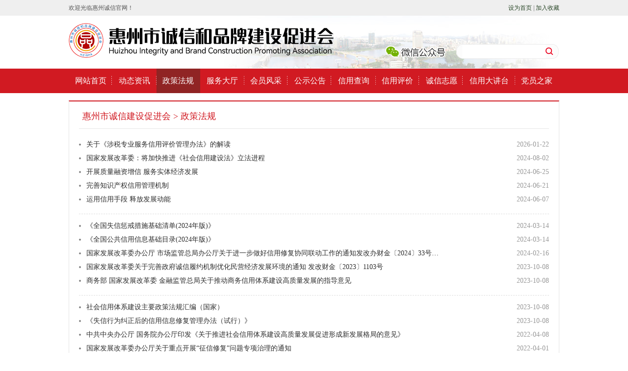

--- FILE ---
content_type: text/html; charset=utf-8
request_url: https://hzscpa.org/index.php?id=zcfg&cate=zcfg1
body_size: 3974
content:
<!DOCTYPE html>
<html>
	<head>
		<meta charset="UTF-8">
		<meta http-equiv="X-UA-Compatible" content="IE=Edge,chrome=1" />
		<meta http-equiv="Cache-control" content="no-cache,no-store,must-revalidate" />
		<meta http-equiv="Pragma" content="no-cache" />
		<meta http-equiv="Expires" content="-1" />
		<meta name="renderer" content="webkit" />
		<meta name="viewport"
			content="width=device-width,initial-scale=1,minimum-scale=1.0,maximum-scale=1.0,user-scalable=no" />
				<meta name="keywords" content="惠州,诚信,企业,建设,促进会,惠州市企业诚信建设促进会,惠州市诚信和品牌建设促进会" />				<meta name="description" content="惠州市诚信和品牌建设促进会" />		<title>惠州市诚信和品牌建设促进会</title>
		<link rel="stylesheet" type="text/css" href="tpl/www/css/style.css" />
		<script type="text/javascript">
			function MM_swapImgRestore() { //v3.0            var i, x, a = document.MM_sr;            for (i = 0; a && i < a.length && (x = a[i]) && x.oSrc; i++) x.src = x.oSrc;        }        function MM_preloadImages() { //v3.0            var d = document;            if (d.images) {                if (!d.MM_p) d.MM_p = new Array();                var i, j = d.MM_p.length,                    a = MM_preloadImages.arguments;                for (i = 0; i < a.length; i++)                    if (a[i].indexOf("#") != 0) {                        d.MM_p[j] = new Image;                        d.MM_p[j++].src = a[i];                    }            }        }        function MM_findObj(n, d) { //v4.01            var p, i, x;            if (!d) d = document;            if ((p = n.indexOf("?")) > 0 && parent.frames.length) {                d = parent.frames[n.substring(p + 1)].document;                n = n.substring(0, p);            }            if (!(x = d[n]) && d.all) x = d.all[n];            for (i = 0; !x && i < d.forms.length; i++) x = d.forms[i][n];            for (i = 0; !x && d.layers && i < d.layers.length; i++) x = MM_findObj(n, d.layers[i].document);            if (!x && d.getElementById) x = d.getElementById(n);            return x;        }        function MM_swapImage() { //v3.0            var i, j = 0,                x, a = MM_swapImage.arguments;            document.MM_sr = new Array;            for (i = 0; i < (a.length - 2); i += 3)                if ((x = MM_findObj(a[i])) != null) {                    document.MM_sr[j++] = x;                    if (!x.oSrc) x.oSrc = x.src;                    x.src = a[i + 2];                }        }	
		</script>
		<script src="tpl/www/js/jquery.js" type="text/javascript" charset="utf-8"></script>
		<script type="text/javascript" src="tpl/www/js/focus.js" charset="utf-8"></script>
		<script type="text/javascript" src="tpl/www/js/jq22.js" charset="utf-8"></script>
		<script type="text/javascript" src="tpl/www/js/png.js" charset="utf-8"></script>
	</head>
	<body>
		<div class="head">
			<div class="alyout">
				<div class="wel fl w49p">欢迎光临惠州诚信官网！</div>
				<div class="fov fr w49p alignr"> <a href="javascript:AddHomePage('http://www.hzscpa.org/')">设为首页</a> |
					<a href="javascript:AddFavorite('http://www.hzscpa.org/','惠州市诚信和品牌建设促进会')" title="惠州市诚信和品牌建设促进会">加入收藏</a>
				</div>
			</div>
		</div>
		<div class="alyout">
			<div class="po"> <span onmouseout="MM_swapImgRestore()"
					onmouseover="MM_swapImage('Image2','','tpl/www/images/cxw2017_wxh.jpg',1)" class="img_po"><img
						src="tpl/www/images/cxw2017_wx.png" id="Image2"></span>
				<div class="banner area ">
					<div class="w535 fl"> <img src="tpl/www/images/cxw2017_logo.png" alt="" class="m_t15" /> </div>
					<div class="fr w200"> <img src="tpl/www/images/cxw2017_text.png" alt="" class="fl" /><input name=""
							type="text" class="fl search_text" /><input name="" type="button" class="fl search_btn" />
					</div>
				</div>
			</div>
		</div>
		<div class="nav area">
			<div class="alyout">
				<ul>  					<li>
						<a href="index.php"
							title="网站首页" target="_self">网站首页</a> </li> 					<li>
						<a href="index.php?id=news"
							title="动态资讯" target="_self">动态资讯</a> </li> 					<li class="first" >
						<a href="index.php?id=zcfg&cate=zcfg1"
							title="政策法规" target="_self">政策法规</a> </li> 					<li>
						<a href="index.php?id=fwdt&cate=cjhjj"
							title="服务大厅" target="_self">服务大厅</a> </li> 					<li>
						<a href="index.php?id=huiyuanzhongxin&cate=hyfc"
							title="会员风采" target="_self">会员风采</a> </li> 					<li>
						<a href="index.php?id=the-public-announcement"
							title="公示公告" target="_self">公示公告</a> </li> 					<li>
						<a href="index.php?id=xycx&cate=chaxun"
							title="信用查询" target="_self">信用查询</a> </li> 					<li>
						<a href="https://cujinhui.resfine.com/public/admin.php/user/publics/signin.html"
							title="信用评价" target="_blank">信用评价</a> </li> 					<li>
						<a href="index.php?id=zlxz"
							title="诚信志愿" target="_self">诚信志愿</a> </li> 					<li>
						<a href="index.php?id=xydjt&cate=xinyong"
							title="信用大讲台" target="_self">信用大讲台</a> </li> 					<li>
						<a href="index.php?id=dyzj&cate=the"
							title="党员之家" target="_self">党员之家</a> </li> 				</ul>
			</div>
		</div><div class="alyout" style="min-height:596px; overflow:hidden">	<div class="gl m_t15">    	    	<h3><a href="http://www.hzscpa.org/">惠州市诚信建设促进会</a>  >  政策法规</h3>        <div class="gllist area">        	<div class="list">                                <ul>                                  <li><span class="datetime">2026-01-22</span><a href="https://hzscpa.org/index.php?id=2880" title="关于《涉税专业服务信用评价管理办法》的解读">关于《涉税专业服务信用评价管理办法》的解读</a> </li>                                 <li><span class="datetime">2024-08-02</span><a href="https://hzscpa.org/index.php?id=2860" title="国家发展改革委：将加快推进《社会信用建设法》立法进程">国家发展改革委：将加快推进《社会信用建设法》立法进程</a> </li>                                 <li><span class="datetime">2024-06-25</span><a href="https://hzscpa.org/index.php?id=2858" title="开展质量融资增信 服务实体经济发展">开展质量融资增信 服务实体经济发展</a> </li>                                 <li><span class="datetime">2024-06-21</span><a href="https://hzscpa.org/index.php?id=2857" title="完善知识产权信用管理机制">完善知识产权信用管理机制</a> </li>                                 <li><span class="datetime">2024-06-07</span><a href="https://hzscpa.org/index.php?id=2856" title="运用信用手段 释放发展动能">运用信用手段 释放发展动能</a> </li>                                 <li><span class="datetime">2024-03-14</span><a href="https://hzscpa.org/index.php?id=2847" title="《全国失信惩戒措施基础清单(2024年版)》">《全国失信惩戒措施基础清单(2024年版)》</a> </li>                                 <li><span class="datetime">2024-03-14</span><a href="https://hzscpa.org/index.php?id=2846" title="《全国公共信用信息基础目录(2024年版)》">《全国公共信用信息基础目录(2024年版)》</a> </li>                                 <li><span class="datetime">2024-02-16</span><a href="https://hzscpa.org/index.php?id=2845" title="国家发展改革委办公厅 市场监管总局办公厅关于进一步做好信用修复协同联动工作的通知发改办财金〔2024〕33号">国家发展改革委办公厅 市场监管总局办公厅关于进一步做好信用修复协同联动工作的通知发改办财金〔2024〕33号…</a> </li>                                 <li><span class="datetime">2023-10-08</span><a href="https://hzscpa.org/index.php?id=2827" title="国家发展改革委关于完善政府诚信履约机制优化民营经济发展环境的通知 发改财金〔2023〕1103号">国家发展改革委关于完善政府诚信履约机制优化民营经济发展环境的通知 发改财金〔2023〕1103号</a> </li>                                 <li><span class="datetime">2023-10-08</span><a href="https://hzscpa.org/index.php?id=2826" title="商务部 国家发展改革委 金融监管总局关于推动商务信用体系建设高质量发展的指导意见">商务部 国家发展改革委 金融监管总局关于推动商务信用体系建设高质量发展的指导意见</a> </li>                                 <li><span class="datetime">2023-10-08</span><a href="https://hzscpa.org/index.php?id=2825" title="社会信用体系建设主要政策法规汇编（国家）">社会信用体系建设主要政策法规汇编（国家）</a> </li>                                 <li><span class="datetime">2023-10-08</span><a href="https://hzscpa.org/index.php?id=2824" title="《失信行为纠正后的信用信息修复管理办法（试行）》">《失信行为纠正后的信用信息修复管理办法（试行）》</a> </li>                                 <li><span class="datetime">2022-04-08</span><a href="https://hzscpa.org/index.php?id=2828" title="中共中央办公厅 国务院办公厅印发《关于推进社会信用体系建设高质量发展促进形成新发展格局的意见》">中共中央办公厅 国务院办公厅印发《关于推进社会信用体系建设高质量发展促进形成新发展格局的意见》</a> </li>                                 <li><span class="datetime">2022-04-01</span><a href="https://hzscpa.org/index.php?id=2829" title="国家发展改革委办公厅关于重点开展“征信修复”问题专项治理的通知">国家发展改革委办公厅关于重点开展“征信修复”问题专项治理的通知</a> </li>                                 <li><span class="datetime">2020-08-27</span><a href="https://hzscpa.org/index.php?id=2626" title="中共中央办公厅 国务院办公厅印发《关于改革完善社会救助制度的意见》">中共中央办公厅 国务院办公厅印发《关于改革完善社会救助制度的意见》</a> </li>                                 <li><span class="datetime">2020-08-27</span><a href="https://hzscpa.org/index.php?id=2625" title="国家知识产权局办公室关于开展以信用为基础的分级分类监管试点申报工作的通知">国家知识产权局办公室关于开展以信用为基础的分级分类监管试点申报工作的通知</a> </li>                                 <li><span class="datetime">2020-08-25</span><a href="https://hzscpa.org/index.php?id=2622" title="十七部门印发《关于健全支持中小企业发展制度的若干意见》 提出7方面25条措施">十七部门印发《关于健全支持中小企业发展制度的若干意见》 提出7方面25条措施</a> </li>                                 <li><span class="datetime">2020-08-25</span><a href="https://hzscpa.org/index.php?id=2621" title="国务院要求进一步支持农民工就业创业">国务院要求进一步支持农民工就业创业</a> </li>                                 <li><span class="datetime">2020-08-25</span><a href="https://hzscpa.org/index.php?id=2620" title="关于信贷支持县城城镇化补短板强弱项的通知">关于信贷支持县城城镇化补短板强弱项的通知</a> </li>                                 <li><span class="datetime">2020-08-25</span><a href="https://hzscpa.org/index.php?id=2619" title="国务院办公厅关于进一步做好稳外贸稳外资工作的意见">国务院办公厅关于进一步做好稳外贸稳外资工作的意见</a> </li>                                 <li><span class="datetime">2020-08-24</span><a href="https://hzscpa.org/index.php?id=2618" title="国家发展改革委关于粤港澳大湾区城际铁路建设规划的批复">国家发展改革委关于粤港澳大湾区城际铁路建设规划的批复</a> </li>                                 <li><span class="datetime">2020-08-14</span><a href="https://hzscpa.org/index.php?id=2623" title="关于印发《惠州市科学技术局关于促进新型研发机构发展的扶持办法》的通知">关于印发《惠州市科学技术局关于促进新型研发机构发展的扶持办法》的通知</a> </li>                                 <li><span class="datetime">2019-04-22</span><a href="https://hzscpa.org/index.php?id=2361" title="国家发展改革委国家税务总局《关于中小企业信用担保机构免征营业税有关问题的通知》">国家发展改革委国家税务总局《关于中小企业信用担保机构免征营业税有关问题的通知》</a> </li>                                 <li><span class="datetime">2019-04-22</span><a href="https://hzscpa.org/index.php?id=2360" title="广东省人民政府办公厅关于印发广东省加强个人诚信体系建设分工方案的通知">广东省人民政府办公厅关于印发广东省加强个人诚信体系建设分工方案的通知</a> </li>                                 <li><span class="datetime">2019-04-22</span><a href="https://hzscpa.org/index.php?id=2359" title="国家统计局网站公布《企业统计信用管理办法》">国家统计局网站公布《企业统计信用管理办法》</a> </li>                                 <li><span class="datetime">2019-04-22</span><a href="https://hzscpa.org/index.php?id=2358" title="广东省惠州市人民政府关于印发《广东省惠州市加强政务诚信建设实施方案》的通知">广东省惠州市人民政府关于印发《广东省惠州市加强政务诚信建设实施方案》的通知</a> </li>                                 <li><span class="datetime">2019-04-22</span><a href="https://hzscpa.org/index.php?id=2357" title="印发《关于加强涉金融严重失信人名单监督管理工作的通知》 ">印发《关于加强涉金融严重失信人名单监督管理工作的通知》</a> </li>                                 <li><span class="datetime">2017-12-11</span><a href="https://hzscpa.org/index.php?id=2277" title="人力资源社会保障部 发展改革委 公安部 司法部财政部 住房城乡建设部 交通运输部 水利部 人民银行 国资委 工商总局 全国总工会《关于开展农民工工资支付情况专项检查的通知》 发布时间：2017/12/11|来源：人社部...|专栏：政策法规分享到    ">人力资源社会保障部 发展改革委 公安部 司法部财政部 住房城乡建设部 交通运输部 水利部 人民银行 国资委 工…</a> </li>                                 <li><span class="datetime">2017-12-11</span><a href="https://hzscpa.org/index.php?id=2276" title="《关于加强对外经济合作领域信用体系建设的指导意见》">《关于加强对外经济合作领域信用体系建设的指导意见》</a> </li>                                 <li><span class="datetime">2017-12-11</span><a href="https://hzscpa.org/index.php?id=2275" title="关于印发《关于对对外经济合作领域严重失信主体开展联合惩戒的合作备忘录》的通知">关于印发《关于对对外经济合作领域严重失信主体开展联合惩戒的合作备忘录》的通知</a> </li>                                     </ul>                      </div>    	</div>        
<div class="pages" >
<ul>
	
	<li>
		
		<span>首页</span>
		
	</li>
	
	<li>
		
		<span>上一页</span>
		
	</li>
	
	<li class="current">
		
		<a href="https://hzscpa.org/index.php?id=zcfg&cate=zcfg1" title="1">1</a>
		
	</li>
	
	<li>
		
		<a href="https://hzscpa.org/index.php?id=zcfg&cate=zcfg1&pageid=2" title="2">2</a>
		
	</li>
	
	<li>
		
		<a href="https://hzscpa.org/index.php?id=zcfg&cate=zcfg1&pageid=2" title="下一页">下一页</a>
		
	</li>
	
	<li>
		
		<a href="https://hzscpa.org/index.php?id=zcfg&cate=zcfg1&pageid=2" title="末页">末页</a>
		
	</li>
	
</ul>
</div>    </div>	</div><div class="footer m_t25 center">		<a href="index.php?id=2144">关于我们</a> | <a href="index.php?id=2152">联系我们</a><br>主办单位：惠州市诚信建设促进会 <br><a href="https://beian.miit.gov.cn">粤ICP备16016448号</a> </div>
	</body>    </html>

--- FILE ---
content_type: text/css
request_url: https://hzscpa.org/tpl/www/css/style.css
body_size: 2787
content:
@charset "UTF-8";
body,
div,
dl,
dt,
dd,
ul,
ol,
li,
h1,
h2,
h3,
h4,
h5,
h6,
pre,
form,
fieldset,
input,
textarea,
blockquote,
th,
td,
ul,
li,
p {
  margin: 0;
  padding: 0; }

img {
  border: 0;
  vertical-align: bottom; }

body {
  font-family: "宋体";
  font-size: 12px; }

h1,
h2,
h3,
h4,
h5,
h6 {
  font-family: "Microsoft YaHei","微软雅黑","SimHei","宋体"; }

li {
  list-style: none;
  list-style-type: none; }

a {
  text-decoration: none;
  color: #2a4728; }

a:hover, .news h3 a:hover {
  text-decoration: underline;
  color: #e40a01; }

.area {
  height: auto;
  zoom: 1;
  position: relative;
  overflow: hidden; }

.clear {
  clear: both; }

.fl {
  float: left;
  display: inline; }

.fr {
  float: right;
  display: inline; }

.clear {
  clear: both;
  overflow: hidden; }

.m_t25 {
  margin-top: 25px; }

.m_t {
  margin-top: 30px; }

.m_t20 {
  margin-top: 20px; }

.m_t5 {
  margin-top: 5px; }

.m_t15 {
  margin-top: 15px; }

.m_t10 {
  margin-top: 10px; }

.center {
  text-align: center; }

.right {
  text-align: right;
  padding-right: 18px; }

.alyout {
  width: 1000px;
  margin: auto; 
 }

.po {
  position: relative; }

.head {
  background: #efefef;
  height: 32px;
  color: #555;
  font-size: 12px;
  line-height: 32px; }

.alyout {
  width: 1000px;
  margin: 0px auto; }

.w49p {
  width: 49%; }

.alignr {
  text-align: right; }

.banner {
  background: url(../images/cxw2017_banner.jpg) no-repeat;
  height: 108px; }

.w535 {
  width: 535px; }

.w200 {
  width: 210px;
  padding-top: 58px; }

.img_po {
  position: absolute;
  right: 230px;
  z-index: 99;
  top: 60px; }

.search_text {
  height: 28px;
  border: 1px solid #ebebeb;
  border-left: none;
  border-right: none;
  font-size: 14px;
  color: #808080;
  outline: none; }

.search_btn {
  background:url(../images/cxw2017_search_btn.png) no-repeat;
  border: none;
  width: 28px;
  height: 30px; }

.nav {
  background: #d11a22; }
  .nav li {
    float: left;
    display: inline;
    background: url(../images/cxw2017_nav.jpg) no-repeat right 15px; }
    .nav li a {
      font-size: 16px;
      line-height: 50px;
      font-family: "Microsoft YaHei","微软雅黑","SimHei","宋体";
      color: #fff;
      padding: 0px 12.7px;
      display: block; }
      .nav li a:hover {
        background: #902424;
        background-image: none;
        text-decoration: none; }
    .nav li.first a {
      background: #902424; }
    .nav li:last-child {
      background-image: none; }

.w562 {
  width: 562px; }

.w420 {
  width: 420px; }

.news h3 a {
  font-size: 19px;
  line-height: 35px;
  color: #d11a22;
  font-weight: normal; }
.news p {
  margin-top: 5px;
  color: #888;
  line-height: 22px;
  text-indent: 24px;
  padding-bottom: 10px;
  border-bottom: 1px dashed #d8d8d8; }
  .news p a {
    color: #555; }

.newslist li {
  background: url(images/cxw2017_newslist.jpg) no-repeat left 12px;
  padding-left: 10px; }
  .newslist li a {
    font-size: 14px;
    line-height: 28px; }
  .newslist li span {
    float: right;
    line-height: 27px;
    color: #888; }

.w151 {
  width: 149px;
  border: 1px solid #efefef; }

.w320 {
  width: 320px;
  margin-left: 20px; }

.w487 {
  width: 487px; }

.pic {
  padding-bottom: 10px; }
  .pic li {
    margin-top: 10px; }

.titlebar h3 {
  background: url(images/cxw2017_titlebar01.jpg) no-repeat left top;
  border-bottom: 1px solid #efefef;
  line-height: 43px;
  padding-left: 15px;
  color: #d1141c;
  font-size: 20px; }
  .titlebar h3 a {
    float: right;
    font-weight: normal;
    font-size: 12px;
    font-family: "宋体";
    margin-right: 8px;
    line-height: 20px;
    margin-top: 13px; }

.titlebar02 h3 {
  background: url(images/cxw2017_titlebar02.jpg) no-repeat left top;
  border-bottom: 1px solid #efefef;
  line-height: 43px;
  padding-left: 15px;
  color: #d1141c;
  font-size: 20px;
  overflow: hidden; }
  .titlebar02 h3 span {
    float: left; }
    .titlebar02 h3 span a {
      color: #666;
      font-size: 16px;
      margin-left: 15px;
      font-weight: bold; }
  .titlebar02 h3 a.more {
    float: right;
    font-weight: normal;
    font-size: 12px;
    font-family: "宋体";
    margin-right: 8px;
    line-height: 20px;
    margin-top: 13px; }

.newslist02 li {
  background: url(images/cxw2017_list.jpg) no-repeat left 12px;
  padding-left: 10px; }
  .newslist02 li a {
    font-size: 14px;
    line-height: 30px; }
  .newslist02 li span {
    float: right;
    line-height: 30px;
    color: #888; }

.titlebar03 h3 {
  border-top: 2px solid #d0141c;
  border-bottom: 1px solid #efefef;
  border-left: 1px solid #efefef;
  border-right: 1px solid #efefef;
  line-height: 43px;
  padding-left: 12px;
  color: #d1141c;
  font-size: 20px; }

.piclist li {
  float: left;
  margin-left: 13px;
  display: inline; }
  .piclist li.first {
    margin-left: 0; }

.w488 {
  width: 488px; }

.fign img {
  float: left;
  margin-right: 10px;
  display: inline; }
.fign h5 a {
  color: #444;
  font-size: 16px;
  line-height: 28px; }
.fign p {
  line-height: 20px;
  color: #888;
  text-indent: 24px; }

.rel_content {
  margin: 0px auto 20px;
  padding: 20px;
  height: 80px;
  overflow-y: scroll;
  border: 1px solid #efefef;
  border-top: none; }
  .rel_content a {
    display: inline-block;
    margin: 0 8px 0 0;
    line-height: 22px;
    color: #6e6e6e; }

.footer {
  padding: 15px 0px;
  background: #d11a22;
  color: #d2a1a8;
  line-height: 26px; }
  .footer a {
    color: #d2a1a8; }

.focus {
  width: 562px;
  height: 322px;
  position: relative;
  overflow: hidden; }

.f426x240 {
  width: 562px;
  height: 322px;
  overflow: hidden; }

.rslides {
  width: 100%;
  position: relative;
  list-style: none;
  padding: 0; }

.rslides_nav {
  display: none; }

.rslides_nav:active, .rslides_nav:hover {
  display: none; }

.rslides_nav.next {
  display: none; }

.rslides_nav.next:active, .rslides_nav.next:hover {
  display: none; }

.rslides_tabs {

  text-align: center;
  position: absolute;
  bottom: 7px;
  right: 0px;
  z-index: 99; }

.rslides_tabs li {
  display: inline;
  float: none;
  _float: left;
  *float: left;
  margin-right: 5px;
  margin-right: 5px;
  width: 15px;
  height: 15px; }

.rslides_tabs a {
  text-indent: -9999px;
  overflow: hidden;
  background: #c1c1c1;
  display: inline-block;
  _display: block;
  *display: block;
  margin-right: 5px;
  width: 15px;
  height: 15px;
  border-radius: 15px; }

.rslides_tabs .rslides_here a {
  background: #e62129; }

.rslides li div.bg {
  position: absolute;
  bottom: 0px;
  height: 33px;
  z-index: 2;
  width: 100%;
  background: #000;
  filter: alpha(opacity=60);
  -moz-opacity: 0.6;
  -khtml-opacity: 0.6;
  opacity: 0.6; }

.rslides li div.focus_content {
  position: absolute;
  z-index: 3;
  left: 7px;
  width: 555px;
  bottom: 0;
  bottom: 0px;
  height: 33px; }

.rslides li div.focus_content a {
  color: #fff;
  line-height: 33px;
  font-size: 16px;
  font-family: "Microsoft YaHei", "微软雅黑", "SimHei", "黑体"; }

.img img {
  width: 562px;
  height: 322px; }

.mr_frbox {
  /* height: 150px; */
  margin-top: 20px;
  overflow: hidden; }

.mr_frBtnL {
  float: left;
  width: 37px;
  cursor: pointer;
  display: inline; }

.mr_frUl {
  float: left;
  /* width: 890px; */
  overflow: hidden;
  margin-left: 18px; }

.mr_frBtnR {
  float: right;
  cursor: pointer;
  width: 37px; }

.mr_frUl ul li {
  display: inline;
  float: left;
  width: 160px;
  margin-right: 36px;
  margin-bottom: 18px;
  text-align: center; }
  .mr_frUl ul li a {
    color: #000;
    font-family: "微软雅黑";
    font-size: 14px;
    line-height: 24px; }
  .mr_frUl ul li img {
    display: block;	object-fit: contain;    object-fit: contain;
    margin-bottom: 5px; }

.gl {
  padding: 20px;
  border: 1px solid #e3e3e3;
  border-top: 2px solid #d11a22;
  overflow: hidden; }
  .gl h3 {
    border-bottom: 1px solid #e5e5e5;
    padding-left: 7px;
    padding-bottom: 15px;
    color: #d11a22;
    font-family: "Microsoft YaHei", "微软雅黑", "SimHei", "宋体";
    font-size: 18px;
    line-height: 20px;
    font-weight: normal; }
    .gl h3 a {
      color: #d11a22; }

.list {
  margin: 18px 0px 15px 0px; }
  .list ul {
    padding-bottom: 15px;
    margin-bottom: 15px;
     }
    .list ul li {
      background:url(../images/cxw2017_newslist.jpg) no-repeat scroll 0px 12px transparent;
      padding-left: 15px;
      line-height: 28px;
      height: 28px;
      vertical-align: bottom; }
      .list ul li span {
        float: right;
        font-size: 14px;
        color: #989898; }
      .list ul li a {
        font-size: 14px;
        color: #2d2d2d; }

.list ul li:nth-child(5n){     border-bottom: 1px dashed rgb(220, 220, 220); padding-bottom:15px; margin-bottom:10px}
.xl h1 {
  color: #333;
  font-size: 22px;
  margin-bottom: 7px; }

.info {
  text-align: center;
  font-size: 15px;
  color: #939393;
  font-family: "Microsoft YaHei", "微软雅黑", "SimHei", "宋体";
  border-bottom: 1px dashed #dfdfdf;
  padding-bottom: 10px; }

.article_word {
  font-size: 16px;
  color: #515151;
  line-height: 28px;
  font-family: "Microsoft YaHei", "微软雅黑", "SimHei", "宋体"; }
  .article_word p {
    padding: auto; }

.gl_info h4 {
  color: #333;
  font-size: 32px;
  margin-bottom: 7px; }
.gl_info p {
  text-indent: 28px;
  line-height: 24px;
  margin-top: 5px; }
  
  
  .pages{height:35px; margin:auto; float:left; margin-bottom:10px; }
.current{color:#fff}
.pages span{ display:block; border:1px solid #ccc; background:#fff; color:#262626; line-height:30px; text-align:center; font-size:14px; float:left; margin-right:5px;width:60px; height:30px; border-radius:3px}
.pages ul li{list-style: none;float: left;
    margin-left: 5px;}
.pages .current a {
    border: 1px solid #ccc;
    background: #d11a22;
    color: #fff;}
.pages li a {
    display: block;
    padding: 0 10px;
    border: 1px solid #e1e1e1;
    border-radius: 3px;
    height: 30px;
    line-height: 30px;
    color: #666;
	
	font-size:14px}

/*# sourceMappingURL=style.css.map */


--- FILE ---
content_type: application/javascript
request_url: https://hzscpa.org/tpl/www/js/png.js
body_size: 897
content:
/*
 
Correctly handle PNG transparency in Win IE 5.5 & 6.
http://homepage.ntlworld.com/bobosola. Updated 18-Jan-2006.

Use in <head> with DEFER keyword wrapped in conditional comments:

<!--[if lt IE 7]>
<script defer type="text/javascript" src="pngfix.js">
</script>
<![endif]-->
==================================================================
            说明：代码我稍微做了点调整，不过不影响使用
*/
(function(){
        var arVersion = navigator.appVersion.split("MSIE"),
            version = parseFloat(arVersion[1]),
            i = 0,
            img = null,
            imgName = "",
            imgID = "",
            imgClass = "",
            imgTitle = "",
            imgStyle = "",
            strNewHTML = "";
        
        if ((version >= 5.5) && (document.body.filters)) {
                for (; i < document.images.length; i += 1) {
                        img = document.images[i];
                        imgName = img.src.toUpperCase();
                        if (imgName.substring(imgName.length - 3, imgName.length) === "PNG") {
                                imgID = (img.id) ? "id='" + img.id + "' " : "";
                                imgClass = (img.className) ? "class='" + img.className + "' " : "";
                                imgTitle = (img.title) ? "title='" + img.title + "' " : "title='" + img.alt + "' ";
                                imgStyle = "display:inline-block;" + img.style.cssText;
                                if (img.align === "left") {
                                        imgStyle = "float:left;" + imgStyle;
                                }
                                if (img.align === "right") {
                                        imgStyle = "float:right;" + imgStyle;
                                }
                                if (img.parentElement.href) {
                                        imgStyle = "cursor:hand;" + imgStyle;
                                }
                                var strNewHTML = "<span " + imgID + imgClass + imgTitle +
                                " style=\"" +
                                "width:" +
                                img.width +
                                "px; height:" +
                                img.height +
                                "px;" +
                                imgStyle +
                                ";" +
                                "filter:progid:DXImageTransform.Microsoft.AlphaImageLoader" +
                                "(src=\'" +
                                img.src +
                                "\', sizingMethod='scale');\"></span>";
                                img.outerHTML = strNewHTML;
                                i -= 1;
                        }
                }
        }
})();



--- FILE ---
content_type: application/javascript
request_url: https://hzscpa.org/tpl/www/js/jq22.js
body_size: 2579
content:

(function(a){a.fn.slide=function(b){return a.fn.slide.defaults={effect:"fade",autoPlay:!1,delayTime:500,interTime:4000,triggerTime:150,defaultIndex:0,titCell:".hd li",mainCell:".bd",targetCell:null,trigger:"mouseover",scroll:1,vis:1,titOnClassName:"on",autoPage:!1,prevCell:".prev",nextCell:".next",pageStateCell:".pageState",opp:!1,pnLoop:!0,easing:"linear",startFun:null,endFun:null,switchLoad:null},this.each(function(){var c=a.extend({},a.fn.slide.defaults,b),d=c.effect,e=a(c.prevCell,a(this)),f=a(c.nextCell,a(this)),g=a(c.pageStateCell,a(this)),h=a(c.titCell,a(this)),i=h.size(),j=a(c.mainCell,a(this)),k=j.children().size(),l=c.switchLoad;if(null!=c.targetCell)var m=a(c.targetCell,a(this));var n=parseInt(c.defaultIndex),o=parseInt(c.delayTime),p=parseInt(c.interTime);parseInt(c.triggerTime);var r=parseInt(c.scroll),s=parseInt(c.vis),t="false"==c.autoPlay||0==c.autoPlay?!1:!0,u="false"==c.opp||0==c.opp?!1:!0,v="false"==c.autoPage||0==c.autoPage?!1:!0,w="false"==c.pnLoop||0==c.pnLoop?!1:!0,x=0,y=0,z=0,A=0,B=c.easing,C=null,D=n;if(0==i&&(i=k),v){var E=k-s;i=1+parseInt(0!=E%r?E/r+1:E/r),0>=i&&(i=1),h.html("");for(var F=0;i>F;F++)h.append("<li>"+(F+1)+"</li>");var h=a("li",h)}if(j.children().each(function(){a(this).width()>z&&(z=a(this).width(),y=a(this).outerWidth(!0)),a(this).height()>A&&(A=a(this).height(),x=a(this).outerHeight(!0))}),k>=s)switch(d){case"fold":j.css({position:"relative",width:y,height:x}).children().css({position:"absolute",width:z,left:0,top:0,display:"none"});break;case"top":j.wrap('<div class="tempWrap" style="overflow:hidden; position:relative; height:870px"></div>').css({position:"relative",padding:"0",margin:"0"}).children().css({height:A});break;case"left":j.wrap('<div class="tempWrap" style="overflow:hidden; position:relative; width:940px"></div>').css({width:k*y,position:"relative",overflow:"hidden",padding:"0",margin:"0"}).children().css({"float":"left",width:z});break;case"leftLoop":case"leftMarquee":j.children().clone().appendTo(j).clone().prependTo(j),j.wrap('<div class="tempWrap" style="overflow:hidden; position:relative; width:940px"></div>').css({width:3*k*y,position:"relative",overflow:"hidden",padding:"0",margin:"0",left:-k*y}).children().css({"float":"left",width:z});break;case"topLoop":case"topMarquee":j.children().clone().appendTo(j).clone().prependTo(j),j.wrap('<div class="tempWrap" style="overflow:hidden; position:relative; height:940px"></div>').css({height:3*k*x,position:"relative",padding:"0",margin:"0",top:-k*x}).children().css({height:A})}var G=function(){a.isFunction(c.startFun)&&c.startFun(n,i)},H=function(){a.isFunction(c.endFun)&&c.endFun(n,i)},I=function(b){b.eq(n).find("img").each(function(){a(this).attr(l)!==void 0&&a(this).attr("src",a(this).attr(l)).removeAttr(l)})},J=function(a){if(D!=n||a||"leftMarquee"==d||"topMarquee"==d){switch(d){case"fade":case"fold":case"top":case"left":n>=i?n=0:0>n&&(n=i-1);break;case"leftMarquee":case"topMarquee":n>=1?n=1:0>=n&&(n=0);break;case"leftLoop":case"topLoop":var b=n-D;i>2&&b==-(i-1)&&(b=1),i>2&&b==i-1&&(b=-1);var p=Math.abs(b*r);n>=i?n=0:0>n&&(n=i-1)}if(G(),null!=l&&I(j.children()),m&&(null!=l&&I(m),m.hide().eq(n).animate({opacity:"show"},o,function(){j[0]||H()})),k>=s)switch(d){case"fade":j.children().stop(!0,!0).eq(n).animate({opacity:"show"},o,B,function(){H()}).siblings().hide();break;case"fold":j.children().stop(!0,!0).eq(n).animate({opacity:"show"},o,B,function(){H()}).siblings().animate({opacity:"hide"},o,B);break;case"top":j.stop(!0,!1).animate({top:-n*r*x},o,B,function(){H()});break;case"left":j.stop(!0,!1).animate({left:-n*r*y},o,B,function(){H()});break;case"leftLoop":0>b?j.stop(!0,!0).animate({left:-(k-p)*y},o,B,function(){for(var a=0;p>a;a++)j.children().last().prependTo(j);j.css("left",-k*y),H()}):j.stop(!0,!0).animate({left:-(k+p)*y},o,B,function(){for(var a=0;p>a;a++)j.children().first().appendTo(j);j.css("left",-k*y),H()});break;case"topLoop":0>b?j.stop(!0,!0).animate({top:-(k-p)*x},o,B,function(){for(var a=0;p>a;a++)j.children().last().prependTo(j);j.css("top",-k*x),H()}):j.stop(!0,!0).animate({top:-(k+p)*x},o,B,function(){for(var a=0;p>a;a++)j.children().first().appendTo(j);j.css("top",-k*x),H()});break;case"leftMarquee":var q=j.css("left").replace("px","");0==n?j.animate({left:++q},0,function(){if(j.css("left").replace("px","")>=0){for(var a=0;k>a;a++)j.children().last().prependTo(j);j.css("left",-k*y)}}):j.animate({left:--q},0,function(){if(2*-k*y>=j.css("left").replace("px","")){for(var a=0;k>a;a++)j.children().first().appendTo(j);j.css("left",-k*y)}});break;case"topMarquee":var t=j.css("top").replace("px","");0==n?j.animate({top:++t},0,function(){if(j.css("top").replace("px","")>=0){for(var a=0;k>a;a++)j.children().last().prependTo(j);j.css("top",-k*x)}}):j.animate({top:--t},0,function(){if(2*-k*x>=j.css("top").replace("px","")){for(var a=0;k>a;a++)j.children().first().appendTo(j);j.css("top",-k*x)}})}h.removeClass(c.titOnClassName).eq(n).addClass(c.titOnClassName),D=n,0==w&&(f.removeClass("nextStop"),e.removeClass("prevStop"),0==n?e.addClass("prevStop"):n==i-1&&f.addClass("nextStop")),g.html("<span>"+(n+1)+"</span>/"+i)}};J(!0),t&&("leftMarquee"==d||"topMarquee"==d?(u?n--:n++,C=setInterval(J,p),j.hover(function(){t&&clearInterval(C)},function(){t&&(clearInterval(C),C=setInterval(J,p))})):(C=setInterval(function(){u?n--:n++,J()},p),a(this).hover(function(){t&&clearInterval(C)},function(){t&&(clearInterval(C),C=setInterval(function(){u?n--:n++,J()},p))})));var K;"mouseover"==c.trigger?h.hover(function(){n=h.index(this),K=window.setTimeout(J,c.triggerTime)},function(){clearTimeout(K)}):h.click(function(){n=h.index(this),J()}),f.click(function(){(1==w||n!=i-1)&&(n++,J())}),e.click(function(){(1==w||0!=n)&&(n--,J())})})}})(jQuery),jQuery.easing.jswing=jQuery.easing.swing,jQuery.extend(jQuery.easing,{def:"easeOutQuad",swing:function(a,b,c,d,e){return jQuery.easing[jQuery.easing.def](a,b,c,d,e)},easeInQuad:function(a,b,c,d,e){return d*(b/=e)*b+c},easeOutQuad:function(a,b,c,d,e){return-d*(b/=e)*(b-2)+c},easeInOutQuad:function(a,b,c,d,e){return 1>(b/=e/2)?d/2*b*b+c:-d/2*(--b*(b-2)-1)+c},easeInCubic:function(a,b,c,d,e){return d*(b/=e)*b*b+c},easeOutCubic:function(a,b,c,d,e){return d*((b=b/e-1)*b*b+1)+c},easeInOutCubic:function(a,b,c,d,e){return 1>(b/=e/2)?d/2*b*b*b+c:d/2*((b-=2)*b*b+2)+c},easeInQuart:function(a,b,c,d,e){return d*(b/=e)*b*b*b+c},easeOutQuart:function(a,b,c,d,e){return-d*((b=b/e-1)*b*b*b-1)+c},easeInOutQuart:function(a,b,c,d,e){return 1>(b/=e/2)?d/2*b*b*b*b+c:-d/2*((b-=2)*b*b*b-2)+c},easeInQuint:function(a,b,c,d,e){return d*(b/=e)*b*b*b*b+c},easeOutQuint:function(a,b,c,d,e){return d*((b=b/e-1)*b*b*b*b+1)+c},easeInOutQuint:function(a,b,c,d,e){return 1>(b/=e/2)?d/2*b*b*b*b*b+c:d/2*((b-=2)*b*b*b*b+2)+c},easeInSine:function(a,b,c,d,e){return-d*Math.cos(b/e*(Math.PI/2))+d+c},easeOutSine:function(a,b,c,d,e){return d*Math.sin(b/e*(Math.PI/2))+c},easeInOutSine:function(a,b,c,d,e){return-d/2*(Math.cos(Math.PI*b/e)-1)+c},easeInExpo:function(a,b,c,d,e){return 0==b?c:d*Math.pow(2,10*(b/e-1))+c},easeOutExpo:function(a,b,c,d,e){return b==e?c+d:d*(-Math.pow(2,-10*b/e)+1)+c},easeInOutExpo:function(a,b,c,d,e){return 0==b?c:b==e?c+d:1>(b/=e/2)?d/2*Math.pow(2,10*(b-1))+c:d/2*(-Math.pow(2,-10*--b)+2)+c},easeInCirc:function(a,b,c,d,e){return-d*(Math.sqrt(1-(b/=e)*b)-1)+c},easeOutCirc:function(a,b,c,d,e){return d*Math.sqrt(1-(b=b/e-1)*b)+c},easeInOutCirc:function(a,b,c,d,e){return 1>(b/=e/2)?-d/2*(Math.sqrt(1-b*b)-1)+c:d/2*(Math.sqrt(1-(b-=2)*b)+1)+c},easeInElastic:function(a,b,c,d,e){var f=1.70158,g=0,h=d;if(0==b)return c;if(1==(b/=e))return c+d;if(g||(g=.3*e),Math.abs(d)>h){h=d;var f=g/4}else var f=g/(2*Math.PI)*Math.asin(d/h);return-(h*Math.pow(2,10*(b-=1))*Math.sin((b*e-f)*2*Math.PI/g))+c},easeOutElastic:function(a,b,c,d,e){var f=1.70158,g=0,h=d;if(0==b)return c;if(1==(b/=e))return c+d;if(g||(g=.3*e),Math.abs(d)>h){h=d;var f=g/4}else var f=g/(2*Math.PI)*Math.asin(d/h);return h*Math.pow(2,-10*b)*Math.sin((b*e-f)*2*Math.PI/g)+d+c},easeInOutElastic:function(a,b,c,d,e){var f=1.70158,g=0,h=d;if(0==b)return c;if(2==(b/=e/2))return c+d;if(g||(g=e*.3*1.5),Math.abs(d)>h){h=d;var f=g/4}else var f=g/(2*Math.PI)*Math.asin(d/h);return 1>b?-.5*h*Math.pow(2,10*(b-=1))*Math.sin((b*e-f)*2*Math.PI/g)+c:.5*h*Math.pow(2,-10*(b-=1))*Math.sin((b*e-f)*2*Math.PI/g)+d+c},easeInBack:function(a,b,c,d,e,f){return void 0==f&&(f=1.70158),d*(b/=e)*b*((f+1)*b-f)+c},easeOutBack:function(a,b,c,d,e,f){return void 0==f&&(f=1.70158),d*((b=b/e-1)*b*((f+1)*b+f)+1)+c},easeInOutBack:function(a,b,c,d,e,f){return void 0==f&&(f=1.70158),1>(b/=e/2)?d/2*b*b*(((f*=1.525)+1)*b-f)+c:d/2*((b-=2)*b*(((f*=1.525)+1)*b+f)+2)+c},easeInBounce:function(a,b,c,d,e){return d-jQuery.easing.easeOutBounce(a,e-b,0,d,e)+c},easeOutBounce:function(a,b,c,d,e){return 1/2.75>(b/=e)?d*7.5625*b*b+c:2/2.75>b?d*(7.5625*(b-=1.5/2.75)*b+.75)+c:2.5/2.75>b?d*(7.5625*(b-=2.25/2.75)*b+.9375)+c:d*(7.5625*(b-=2.625/2.75)*b+.984375)+c},easeInOutBounce:function(a,b,c,d,e){return e/2>b?.5*jQuery.easing.easeInBounce(a,2*b,0,d,e)+c:.5*jQuery.easing.easeOutBounce(a,2*b-e,0,d,e)+.5*d+c}});

--- FILE ---
content_type: application/javascript
request_url: https://hzscpa.org/tpl/www/js/jquery.js
body_size: 163
content:
/*-防止各大cdn公共库加载地址失效问题，此地址我们会时时监控，及调整以保障正常访问-www.jq22.com为您服务*/
/*当前为百度cdn公共库提供的jQuery-1.10.2*/
document.write("<script src='http://libs.baidu.com/jquery/1.10.2/jquery.min.js'><\/script>");